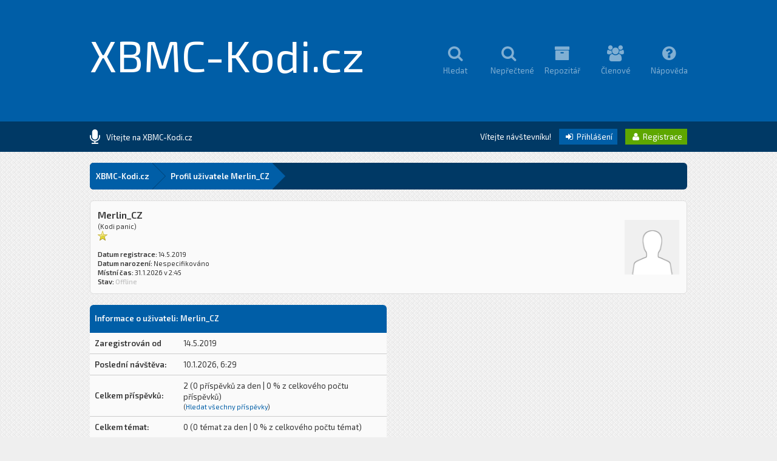

--- FILE ---
content_type: text/html; charset=UTF-8
request_url: https://www.xbmc-kodi.cz/uzivatel-merlin-cz
body_size: 5475
content:
<!DOCTYPE html PUBLIC "-//W3C//DTD XHTML 1.0 Transitional//EN" "http://www.w3.org/TR/xhtml1/DTD/xhtml1-transitional.dtd"><!-- start: member_profile -->
<html xml:lang="cs" lang="cs" xmlns="http://www.w3.org/1999/xhtml">
<head>
<title>XBMC-Kodi.cz - Profil uživatele: Merlin_CZ</title>
<!-- start: headerinclude -->
<link rel="alternate" type="application/rss+xml" title="Nejnovější témata (RSS 2.0)" href="https://www.xbmc-kodi.cz/syndication.php" />
<link rel="alternate" type="application/atom+xml" title="Nejnovější témata (Atom 1.0)" href="https://www.xbmc-kodi.cz/syndication.php?type=atom1.0" />

<link href='https://fonts.googleapis.com/css?family=Exo+2:400,600' rel='stylesheet' type='text/css'>
<link rel="stylesheet" href="https://maxcdn.bootstrapcdn.com/font-awesome/4.5.0/css/font-awesome.min.css">

<meta http-equiv="Content-Type" content="text/html; charset=UTF-8" />
<meta http-equiv="Content-Script-Type" content="text/javascript" />
<script type="text/javascript" src="https://www.xbmc-kodi.cz/jscripts/jquery.js?ver=1813"></script>
<script type="text/javascript" src="https://www.xbmc-kodi.cz/jscripts/jquery.plugins.min.js?ver=1813"></script>
<script type="text/javascript" src="https://www.xbmc-kodi.cz/jscripts/general.js?ver=1817"></script>
<script type="text/javascript" src="https://www.xbmc-kodi.cz/images/square/custom/tipsy.js"></script>

<script language="javascript" type="text/javascript" src="https://www.xbmc-kodi.cz/jscripts/myadvertisements.js"></script>
<link type="text/css" rel="stylesheet" href="https://www.xbmc-kodi.cz/cache/themes/theme8/global.css?t=1638982998" />
<link type="text/css" rel="stylesheet" href="https://www.xbmc-kodi.cz/cache/themes/theme8/Square.css?t=1638982994" />
<link type="text/css" rel="stylesheet" href="https://www.xbmc-kodi.cz/cache/themes/theme1/css3.css?t=1638982994" />
<link type="text/css" rel="stylesheet" href="https://www.xbmc-kodi.cz/cache/themes/theme8/alerts.css?t=1638987177" />
<!-- UNREADPOSTS_CSS -->
<script type="text/javascript">
<!--
	lang.unknown_error = "Nastala neznámá chyba.";

	lang.select2_match = "Jeden výsledek je k dispozici, stiskem klávesy Enter jej vyberte.";
	lang.select2_matches = "{1} výsledků je k dispozici, použijte k navigaci šipky nahoru a dolů.";
	lang.select2_nomatches = "Nenalezeny žádné shody.";
	lang.select2_inputtooshort_single = "Zadejte, prosím, 1 nebo více znaků";
	lang.select2_inputtooshort_plural = "Zadejte, prosím, {1} nebo více znaků";
	lang.select2_inputtoolong_single = "Smažte, prosím, 1 znak";
	lang.select2_inputtoolong_plural = "Smažte, prosím, {1} znaků";
	lang.select2_selectiontoobig_single = "Můžete zvolit pouze 1 položku";
	lang.select2_selectiontoobig_plural = "Můžete zvolit pouze {1} položek";
	lang.select2_loadmore = "Načítám další výsledky…";
	lang.select2_searching = "Hledám…";

	var cookieDomain = ".www.xbmc-kodi.cz";
	var cookiePath = "/";
	var cookiePrefix = "";
	var cookieSecureFlag = "0";
	var deleteevent_confirm = "Opravdu chcete odstranit tuto událost?";
	var removeattach_confirm = "Opravdu chcete odstranit z příspěvku zvolenou přílohu?";
	var loading_text = 'Nahrávám. <br />Prosím o strpení…';
	var saving_changes = 'Ukládám změny…';
	var use_xmlhttprequest = "1";
	var my_post_key = "938007e967728f34de1585872fb35fb8";
	var rootpath = "https://www.xbmc-kodi.cz";
	var imagepath = "https://www.xbmc-kodi.cz/images/square";
  	var yes_confirm = "Ano";
	var no_confirm = "Ne";
	var MyBBEditor = null;
	var spinner_image = "https://www.xbmc-kodi.cz/images/square/spinner.gif";
	var spinner = "<img src='" + spinner_image +"' alt='' />";
	var modal_zindex = 9999;
// -->
</script>

<script type="text/javascript">
	 var templates = {
 modal: '<div class=\"modal\">\
	<div style=\"overflow-y: auto; max-height: 400px;\">\
		<table border=\"0\" cellspacing=\"0\" cellpadding=\"5\" class=\"tborder\">\
			<tr>\
				<td class=\"thead\"><strong>__title__</strong></td>\
			</tr>\
			<tr>\
				<td class=\"trow1\">__message__</td>\
			</tr>\
			<tr>\
				<td class=\"tfoot\">\
					<div style=\"text-align: center\" class=\"modal_buttons\">__buttons__</div>\
				</td>\
			</tr>\
		</table>\
	</div>\
</div>',
 modal_button: '<input type=\"submit\" class=\"button\" value=\"__title__\"/>&nbsp;'
 };
	
jQuery(document).ready(function($) {

function DropDown(el) {
	this.dd = el;
	this.initEvents();
		}
			DropDown.prototype = {
				initEvents : function() {
					var obj = this;

					obj.dd.on('click', function(event){
						$(this).toggleClass('active');
						event.stopPropagation();
			});	
			}
		}

			$(function() {
                                var dd = new DropDown( $('#dd') );

				$(document).click(function() {
					$('.wrapper-dropdown-5').removeClass('active');
				});

			});
});
</script>

<script type="text/javascript">
jQuery(function() {

    var quotes = jQuery(".quotes");
    var quoteIndex = -1;
    
    function showNextQuote() {
        ++quoteIndex;
        quotes.eq(quoteIndex % quotes.length)
            .fadeIn(500)
            .delay(12000)
            .fadeOut(500, showNextQuote);
    }
    
    showNextQuote();

});
</script>

<script type="text/javascript"> 
jQuery(function() {
	jQuery("a").tipsy({gravity: jQuery.fn.tipsy.autoNS});
	jQuery("title").tipsy({gravity: jQuery.fn.tipsy.autoNS});
	jQuery("img").tipsy({gravity: jQuery.fn.tipsy.autoNS});
	jQuery("i").tipsy({gravity: jQuery.fn.tipsy.autoNS});
	jQuery("span").tipsy({gravity: jQuery.fn.tipsy.autoNS});
	jQuery("div").tipsy({gravity: jQuery.fn.tipsy.autoNS});
	jQuery("label").tipsy({gravity: jQuery.fn.tipsy.autoNS});
	jQuery("input").tipsy({gravity: jQuery.fn.tipsy.autoNS});
});
</script>

<script type="text/javascript">
jQuery(document).ready(function($) {

    $(".catdesc").hide();

    $(".cattitle").on('mouseover mouseout', function(event) {

        var catdesc = $(this).parent().children('.catdesc');

        var content = catdesc.text();

        if (content !== "") {
            if (event.type == 'mouseover') {
                catdesc.fadeIn('slow');
            } else {
                catdesc.stop(true, true).fadeOut('slow');
            }
        }

    });

});
</script>

<script type="text/javascript">
jQuery(document).ready(function() {
    var offset = 100;
    var duration = 250;
    jQuery(window).scroll(function() {
        if (jQuery(this).scrollTop() > offset) {
            jQuery(".scrolltotop").fadeIn(duration);
        } else {
            jQuery(".scrolltotop").fadeOut(duration);
        	}
    });
    
    jQuery('.scrolltotop').click(function(event) {
        event.preventDefault();
        jQuery('html, body').animate({scrollTop: 0}, 600);
        	return false;
    	})
});
</script>
<!-- end: headerinclude -->
<script type="text/javascript" src="https://www.xbmc-kodi.cz/jscripts/report.js?ver=1820"></script>

        <link href="https://groups.tapatalk-cdn.com/static/manifest/manifest.json" rel="manifest">
        
        <meta name="apple-itunes-app" content="app-id=307880732, affiliate-data=at=10lR7C, app-argument=tapatalk://www.xbmc-kodi.cz/?location=profile&uid=45222" />
        
<link rel="canonical" href="https://www.xbmc-kodi.cz/uzivatel-merlin-cz" />
</head>
<body>
<!-- start: header -->
<div class="scrolltotop"><i class="fa fa-caret-up fa-2x"></i></div>

<div id="container">

	<div id="header">
		<div class="wrapper">
          	<div class="logo"><a href="https://www.xbmc-kodi.cz">XBMC-Kodi.cz</a></div>
          	<div class="menu">
              	<ul>
                  	<li><a href="https://www.xbmc-kodi.cz/search.php"><i class="fa fa-search fa-2x"></i><br />Hledat</a></li>
                  	<li><a href="https://www.xbmc-kodi.cz/search.php?action=unreads"><i class="fa fa-search fa-2x"></i><br />Nepřečtené</a></li>
                  	<li><a href="https://repo.xbmc-kodi.cz"><i class="fa fa-archive fa-2x"></i><br />Repozitář</a></li>
                  	<li><a href="https://www.xbmc-kodi.cz/memberlist.php"><i class="fa fa-users fa-2x"></i><br />Členové</a></li>
                	<li><a href="https://www.xbmc-kodi.cz/misc.php?action=help"><i class="fa fa-question-circle fa-2x"></i><br />Nápověda</a></li>
              	</ul>
          	</div>
		</div>
	</div>
  
	<div id="panel">
  		<div class="wrapper">
			<div class="news">
				<div class="announcements"><i class="fa fa-microphone fa-2x"></i></div>
					<div class="automsj">
						<ul>
                          	<li class="quotes">Vítejte na XBMC-Kodi.cz</li>
							<li class="quotes">Česko-slovenská komunita fanoušků XBMC/Kodi</li>
						</ul>
					</div>
			</div>
        	<div class="usersection">
				<!-- start: header_welcomeblock_guest -->
Vítejte návštevníku! <span class="loginbutton"><a href="https://www.xbmc-kodi.cz/member.php?action=login" onclick="$('#quick_login').modal({ fadeDuration: 250, keepelement: true, zIndex: (typeof modal_zindex !== 'undefined' ? modal_zindex : 9999) }); return false;"><i style="font-size: 14px;" class="fa fa-sign-in fa-fw"></i> Přihlášení</a></span> <span class="registerbutton"><a href="https://www.xbmc-kodi.cz/member.php?action=register"><i style="font-size: 14px;" class="fa fa-user fa-fw"></i> Registrace</a></span>

<div class="modal" id="quick_login" style="display: none;">
	<form method="post" action="https://www.xbmc-kodi.cz/member.php">
		<input name="action" type="hidden" value="do_login" />
		<input name="url" type="hidden" value="" />
		<input name="quick_login" type="hidden" value="1" />
		<input name="my_post_key" type="hidden" value="938007e967728f34de1585872fb35fb8" />
      	<div class="welcometitle">
      		<h1>Přihlásit se na XBMC-Kodi.cz</h1>
      	</div>
		<div class="welcomebox">
          	Vítejte na fóru XBMC-Kodi.cz<br /><br />
          	Jsme rádi, že nás opětovně chcete navštívit.<br /><br />
          	V pravé nabídce zadejte vaše přihlašovací údaje.
      	</div>
      	<div class="welcomelogin">
          	<ul>
				<li><span class="log"><i class="fa fa-user fa-fw"></i></span><input name="quick_username" id="quick_login_username" type="text" placeholder="Jméno" class="textlog" size="25" /></li>
				<li><span class="log"><i class="fa fa-lock fa-fw"></i></span><input name="quick_password" id="quick_login_password" type="password" class="textlog" size="25" /></li>
			</ul>
          	<br style="clear: both;"/>
          	<input name="quick_remember" id="quick_login_remember" type="checkbox" value="yes" class="checkbox" checked="checked" />
            <label for="quick_login_remember" style="color: #363636;">Zapamatovat si mě</label><br />
          	<a href="https://www.xbmc-kodi.cz/member.php?action=lostpw" class="lost_password">Zapomněl(a) jste heslo?</a>
			<br style="clear: both;"/><br />
          	<input class="loginbutton" name="submit" type="submit" value="Přihlásit se" style="cursor: pointer;" />
			<span class="registerbutton"><a href="https://www.xbmc-kodi.cz/member.php?action=register"><i style="font-size: 14px;" class="fa fa-user fa-fw"></i> Registrace</a></span>
      	</div>
	</form>
</div>

<script type="text/javascript">
	$("#quick_login input[name='url']").val($(location).attr('href'));
</script>
<!-- end: header_welcomeblock_guest -->
        	</div>
		</div>
	</div>
      
		<div id="content">
			<div class="wrapper">
              	<br />
              	<!-- start: nav -->
<fieldset class="breadcrumb">
	<span class="crumbs"><!-- start: nav_bit -->
<span class="crust">
	<a href="https://www.xbmc-kodi.cz/index.php" class="crumb">XBMC-Kodi.cz</a>
	<span class="arrow">
		<span>&gt;</span>
	</span>
</span>
<!-- end: nav_bit --><!-- start: nav_sep_active -->

<!-- end: nav_sep_active -->
		<span class="crust"><!-- start: nav_bit_active -->
<a href="" class="crumb">
	Profil uživatele Merlin_CZ
</a>
<span class="arrow">
	<span>&gt;</span>
</span>
<!-- end: nav_bit_active --></span>
	</span>
</fieldset>
<!-- end: nav -->
				
				
				
				
				
				
				
				<br />
<!-- end: header -->
<fieldset>
	<table width="100%" cellspacing="0" cellpadding="0" border="0">
		<tr>
			<td width="75%">
				<span class="largetext"><strong>Merlin_CZ</strong></span><br />
				<span class="smalltext">
					(Kodi panic)<br />
					
					<img src="images/star.png" border="0" alt="*" /><br />
					<br />
					<strong>Datum registrace:</strong> 14.5.2019<br />
					<strong>Datum narození:</strong> Nespecifikováno <br />
					<strong>Místní čas:</strong> 31.1.2026 v 2:45<br />
					<strong>Stav:</strong> <!-- start: member_profile_offline -->
<span class="offline" style="font-weight: bold;">Offline</span>
<!-- end: member_profile_offline -->
				</span>
			</td>
			<td width="25%" align="right" valign="middle"><!-- start: member_profile_avatar -->
<img src="https://www.xbmc-kodi.cz/images/default_avatar.png" alt="" width="90" height="90" />
<!-- end: member_profile_avatar --></td>
		</tr>
	</table>
</fieldset>
<br />

<table width="100%" cellspacing="0" cellpadding="0" border="0" align="center">
	<tr>
		<td width="50%" valign="top">
			<table border="0" cellspacing="0" cellpadding="8" class="tborder">
				<tr>
					<td colspan="2" class="thead"><strong>Informace o uživateli: Merlin_CZ</strong></td>
				</tr>
				<tr>
					<td class="trow1" style="width: 30%;"><strong>Zaregistrován od</strong></td>
					<td class="trow1">14.5.2019</td>
				</tr>
				<tr>
					<td class="trow2"><strong>Poslední návštěva:</strong></td>
					<td class="trow2">10.1.2026, 6:29</td>
				</tr>
				<tr>
					<td class="trow1"><strong>Celkem příspěvků:</strong></td>
					<td class="trow1">2 (0 příspěvků za den | 0 % z celkového počtu příspěvků)<!-- start: member_profile_findposts -->
<br /><span class="smalltext">(<a href="search.php?action=finduser&amp;uid=45222">Hledat všechny příspěvky</a>)</span>
<!-- end: member_profile_findposts --></td>
				</tr>
				<tr>
					<td class="trow2"><strong>Celkem témat:</strong></td>
					<td class="trow2">0 (0 témat za den | 0 % z celkového počtu témat)</td>
				</tr>
				<tr>
					<td class="trow1"><strong>Strávený čas online:</strong></td>
					<td class="trow1">1 den, 4 hodin(y), 23 minut(y)</td>
				</tr>
				<!-- start: member_profile_referrals -->
<tr>
	<td class="trow2"><strong>Referenční systém:</strong></td>
	<td class="trow2">0</td>
</tr>
<!-- end: member_profile_referrals -->
				<!-- start: member_profile_reputation -->
<tr>
	<td class="trow1"><strong>Hodnocení:</strong></td>
	<td class="trow1"><!-- start: postbit_reputation_formatted -->
<strong class="reputation_neutral">0</strong>
<!-- end: postbit_reputation_formatted --> [<a href="reputation.php?uid=45222">Detaily hodnocení</a>] </td>
</tr>
<!-- end: member_profile_reputation -->
				
			</table>
			
		</td>
		<td>&nbsp;&nbsp;</td>
		<td width="50%" valign="top">
			
			
			
			
			<div style="text-align: center"></div>
		</td>
	</tr>
</table>
<!-- start: footer -->
</div>
</div>

<br style="clear: both;" />

<div id="footer">
	<div class="wrapper">
      	<div class="one">
          	<h3>O nás</h3>
          	<p>Česko-slovenská komunita fanoušků</p>
          	<p>XBMC/Kodi.</p>
          	<p>XBMC and KODI are registered trademarks</p>
          	<p>of XBMC Foundation.</p>
            <p> </p>
      	</div>
      	<div class="two">
          	<h3>Navigace</h3>
          	<ul>
                <li><a href="https://www.xbmc-kodi.cz/index.php"><i style="font-size: 14px;" class="fa fa-comments fa-fw"></i> Úvod</a></li>
                <li><a href="https://www.xbmc-kodi.cz/search.php"><i style="font-size: 14px;" class="fa fa-search fa-fw"></i> Hledat</a></li>
                <li><a href="https://www.xbmc-kodi.cz/memberlist.php"><i style="font-size: 14px;" class="fa fa-users fa-fw"></i> Členové</a></li>
				<li><a href="https://www.xbmc-kodi.cz/misc.php?action=help"><i style="font-size: 14px;" class="fa fa-question-circle fa-fw"></i> Nápověda</a></li>
              	<!-- start: footer_contactus -->
<li><a href="https://www.xbmc-kodi.cz/contact.php"><i style="font-size: 14px;" class="fa fa-info fa-fw"></i> Kontakt</a></li>
<!-- end: footer_contactus -->
			</ul>
      	</div>
      	<div class="three">
          	<h3>Rychlé odkazy</h3>
          	<ul>
				<li><a href="https://www.xbmc-kodi.cz/misc.php?action=syndication"><i style="font-size: 14px;" class="fa fa-rss fa-fw"></i> RSS</a></li>
              	<li><a href="https://www.xbmc-kodi.cz/search.php?action=getnew"><i style="font-size: 14px;" class="fa fa-comments fa-fw"></i> Nové příspěvky</a></li>
              	<li><a href="https://www.xbmc-kodi.cz/search.php?action=unreads"><i style="font-size: 14px;" class="fa fa-comments fa-fw"></i> Nepřečtené</a></li>
				<li><a href="https://www.xbmc-kodi.cz/search.php?action=getdaily"><i style="font-size: 14px;" class="fa fa-comments-o fa-fw"></i> Příspěvky za 24h</a></li>
              	<li><a href="https://www.xbmc-kodi.cz/archive/index.php"><i style="font-size: 14px;" class="fa fa-file-o fa-fw"></i> Odlehčený režim</a></li>
			</ul>
      	</div>
    </div>
</div>

<div id="copyright">
  	<div class="wrapper">
      	<div style="float: left;">
          	<!-- MyBB is free software developed and maintained by a volunteer community.
					It would be much appreciated by the MyBB Group if you left the full copyright and "powered by" notice intact,
					to show your support for MyBB.  If you choose to remove or modify the copyright below,
					you may be refused support on the MyBB Community Forums.

					This is free software, support us and we'll support you. -->
				Fórum používá software <a href="https://mybb.com" target="_blank" rel="noopener">MyBB</a>, &copy; 2002-2026
				<!-- End powered by -->
      	</div>
      	<div style="float: right;">
          	Vzhled Square od <a href="https://community.mybb.com/user-75705.html" target="_blank" rel="noopener">eNvy</a> &copy; 2026
      	</div>
  	</div>
<!-- The following piece of code allows MyBB to run scheduled tasks. DO NOT REMOVE --><!-- End task image code --><!-- UNREADPOSTS_CSS --><!-- UNREADPOSTS_JS --><!-- UNREADPOSTS_JS --><!-- UNREADPOSTS_CSS -->

</div>


<!-- end: footer -->
</body>
</html>
<!-- end: member_profile -->